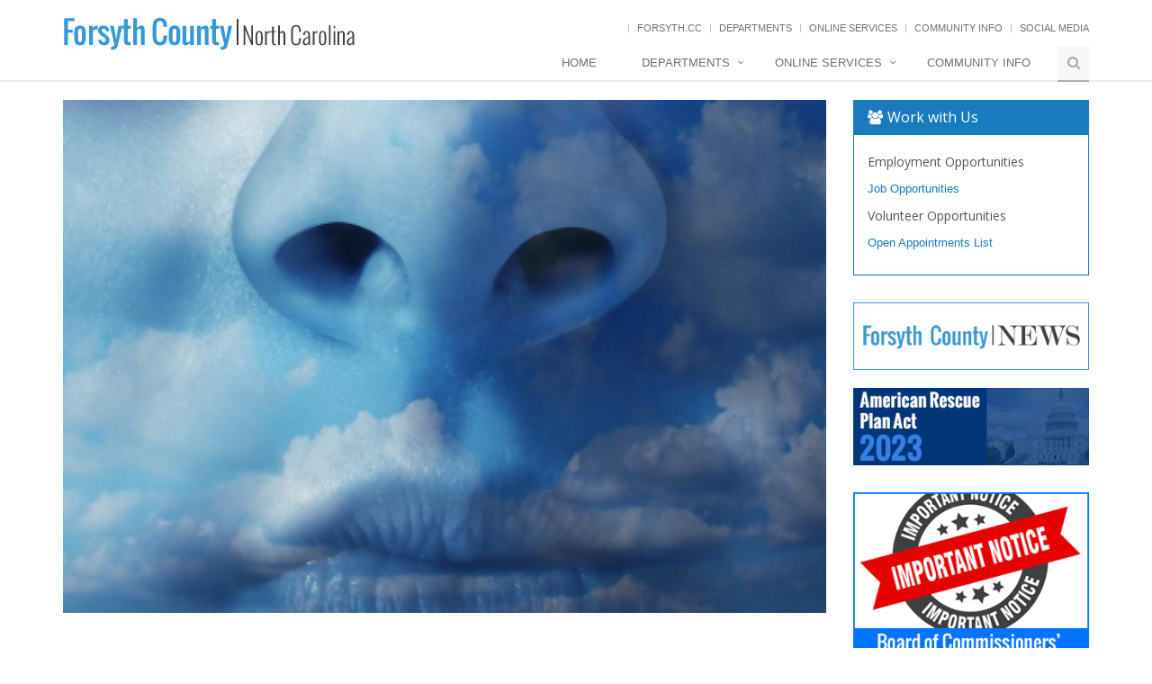

--- FILE ---
content_type: text/html; charset=utf-8
request_url: https://www.co.forsyth.nc.us/article.aspx?NewsID=20970
body_size: 30959
content:


<!DOCTYPE html>
<!--[if IE 8]> <html lang="en" class="ie8"> <![endif]-->
<!--[if IE 9]> <html lang="en" class="ie9"> <![endif]-->
<!--[if !IE]><!-->
<html lang="en">
<!--<![endif]-->
<head><title>
	Forsyth County, North Carolina
</title>
    <!-- Meta -->
    <meta charset="utf-8" /><meta name="viewport" content="width=device-width, initial-scale=1.0" /><meta name="description" /><meta name="author" />


    <!-- Favicon -->
    <!--link rel="shortcut icon" href="favicon.ico"-->

    <!-- Web Fonts -->
    <link rel="stylesheet" href="//fonts.googleapis.com/css?family=Open+Sans:400,300,600&amp;subset=cyrillic,latin" />

    <!-- CSS Global Compulsory -->
    <link rel="stylesheet" href="/assets/plugins/bootstrap/css/bootstrap.min.css" /><link rel="stylesheet" href="/assets/css/style.css" />

    <!-- CSS Header and Footer -->
    <link rel="stylesheet" href="/assets/css/headers/header-default.css" /><link rel="stylesheet" href="/assets/css/footers/footer-v2.css" />

    <!-- CSS Implementing Plugins -->
    <link rel="stylesheet" href="/assets/plugins/animate.css" /><link rel="stylesheet" href="/assets/plugins/line-icons/line-icons.css" /><link rel="stylesheet" href="/assets/plugins/font-awesome/css/font-awesome.min.css" /><link href="/assets/plugins/fancybox/source/jquery.fancybox.css" rel="stylesheet" /><link rel="stylesheet" href="https://unpkg.com/leaflet@1.3.4/dist/leaflet.css" integrity="sha512-puBpdR0798OZvTTbP4A8Ix/l+A4dHDD0DGqYW6RQ+9jxkRFclaxxQb/SJAWZfWAkuyeQUytO7+7N4QKrDh+drA==" crossorigin="" />
    <link rel="stylesheet" href="/assets/plugins/owl-carousel/owl-carousel/owl.carousel.css">


    <!-- CSS Page Style -->
    


    <!-- CSS Theme -->
    <link rel="stylesheet" href="assets/css/theme-colors/blue.css?1" />

    <!-- CSS Customization -->
    <link rel="stylesheet" href="assets/css/custom.css?3" />
    <style>
        .lookatus {
            width: 100%;
        }

    </style>
    
<meta property="og:title" content="Forsyth.cc - Forsyth County Air Quality Report - 2015" /><meta property="og:type" content="article" /><meta property="og:image" content="https://www.forsyth.cc/http://forsyth.cc/Images/News/fn_Air-52897015.jpg" /><meta property="og:url" content="https://www.co.forsyth.nc.us/article.aspx?NewsID=20970" /><meta property="og:description" content="A report by the Office of Environmental Assistance and Protection on the state of air quality in Forsyth County for the six major pollutants for which National Ambient Air Quality Standards are established under the federal Clean Air Act." /></head>
<body class="header-fixed">
    <div class="wrapper">
        <header>
            <!--=== Header ===-->
            <div class="header header-sticky">

                <div class="container">
                    <!-- Logo -->
                    <a class="logo" href="https://forsyth.cc">
                        <img src="/assets/img/logo.png" alt="Logo" class="hidden-xs visible-sm visible-md visible-lg">
                        <img src="/assets/img/logo_2b.png" alt="Logo" class="visible-xs hidden-sm hidden-md hidden-lg">
                    </a>
                    <!-- End Logo -->
                    <!-- Topbar -->
                    <div class="topbar">
                        <ul class="loginbar pull-right hidden-xs hidden-sm visible-md visible-lg">
                            <!--- <li><a href="/covidupdate" style="text-decoration:none;" rel="external"><span class="text-highlights text-highlights-red rounded-2x text-bold" style="padding:5px;"><strong>FORSYTH COUNTY COVID-19 UPDATE</strong></span></a></li>--->
                            <!--<li><a href="https://www.cityofws.org/326/Emergency-Management-ReadyForsyth" style="text-decoration:none;" rel="external"><span class="text-highlights text-highlights-red rounded-2x text-bold" style="padding:5px;"><strong>Hurricane Ian - Storm Preparedness</strong></span></a></li>--->
                            <li class="topbar-devider"></li>
                            <li><a href="/default.aspx">Forsyth.cc</a></li>
                            <li class="topbar-devider"></li>
                            <li><a href="/departments.aspx">Departments</a></li>
                            <li class="topbar-devider"></li>
                            <li><a href="/onlineservices.aspx">Online Services</a></li>
                            <li class="topbar-devider"></li>
                            <li><a href="/communityinfo.aspx">Community Info</a></li>
                            <li class="topbar-devider"></li>
                            <li><a href="/socialmedia.aspx">Social Media</a></li>
                        </ul>
                    </div>
                    <!-- End Topbar -->
                    <!-- Toggle get grouped for better mobile display -->
                    <button type="button" class="navbar-toggle" data-toggle="collapse" data-target=".navbar-responsive-collapse">
                        <span class="sr-only">Toggle navigation</span> <span class="fa fa-bars"></span>
                    </button>
                    <!-- End Toggle -->
                </div>
                <!--/end container-->
                <!-- Collect the nav links, forms, and other content for toggling -->
                <div class="collapse navbar-collapse mega-menu navbar-responsive-collapse">
                    <div class="container">
                        <ul class="nav navbar-nav">
                            <!-- Home -->
                            <li><a href="default.aspx">Home </a></li>
                            <!-- End Home -->
                            <!-- Departments -->
                            <li class="dropdown mega-menu-fullwidth">
                                <a href="javascript:void(0);" class="dropdown-toggle" data-toggle="dropdown">Departments
                                </a>
                                <ul class="dropdown-menu">
                                    <li>
                                        <div class="mega-menu-content disable-icons">
                                            <div class="container">
                                                <div class="row equal-height">
                                                    <div class="col-md-4 equal-height-in">
                                                        <ul class="list-unstyled equal-height-list">
                                                            <li><a href="https://www.smithreynolds.org/" rel="external">Airport</a></li>
                                                            <li><a href="/animalshelter/">Animal Services</a></li>
                                                            <li><a href="/attorney/">Attorney</a></li>
                                                            <li><a href="/bridgestohope/">Bridges to Hope</a></li>
                                                            <li><a href="/budget/">Budget &amp; Management</a></li>
                                                            <li><a href="/commissioners/">Commissioners</a></li>
                                                            <li><a href="/housing/">Community and Economic Development</a></li>
                                                            <li><a href="/ces/">N.C. Cooperative Extension</a></li>
                                                            <li><a href="/manager/">County Manager</a></li>
                                                            <li><a href="https://www.summitcu.org/" rel="external">Credit Union</a></li>
                                                            <li><a href="/elections/">Elections</a></li>
                                                            <li><a href="https://www.cityofws.org/Departments/Emergency-Management" rel="external">Emergency Management</a></li>
                                                        </ul>
                                                    </div>
                                                    <div class="col-md-4 equal-height-in">
                                                        <ul class="list-unstyled equal-height-list">
                                                            <li><a href="/emergencyservices/">Emergency Services</a></li>
                                                            <li><a href="/eap/">Environmental Assistance and Protection</a></li>
                                                            <li><a href="/finance/">Finance</a></li>
                                                            <li><a href="/ces/conservation">Forsyth Soil &amp; Water Conservation District</a></li>
                                                            <li><a href="https://www.forsythtech.edu/" rel="external">Forsyth Tech Community College</a></li>
                                                            <li><a href="/generalservices/">General Services</a></li>
                                                            <li><a href="https://forsyth.cc/hhs/">Health and Human Services</a></li>
                                                            <li><a href="/humanresources/">Human Resources</a></li>
                                                            <li><a href="https://www.inspectnet.org" rel="external">Inspections</a></li>
                                                            <li><a href="/iac">Interagency Communications</a></li>
                                                            <li><a href="/jcpc">Juvenile Crime Prevention Council</a></li>
                                                            <li><a href="/library/">Library</a></li>
                                                            <li><a href="/informationsystems/">Management Information Services</a></li>
                                                        </ul>
                                                    </div>
                                                    <div class="col-md-4 equal-height-in">
                                                        <ul class="list-unstyled equal-height-list">
                                                            <li><a href="https://www.mapforsyth.org">MapForsyth</a></li>
                                                            <li><a href="/parks/">Parks &amp; Recreation</a></li>
                                                            <li><a href="https://www.cityofws.org/planning" rel="external">Planning</a></li>
                                                            <li><a href="/hhs/">Public Health</a></li>
                                                            <li><a href="https://www.cityofws.org/672/Purchasing" rel="external">Purchasing</a></li>
                                                            <li><a href="/rod/">Register of Deeds</a></li>
                                                            <li><a href="/sheriff/">Sheriff's Office</a></li>
                                                            <li><a href="/hhs/">Social Services</a></li>
                                                            <li><a href="/tax/">Tax Administration</a></li>
                                                            <li><a href="https://www.cityofws.org/Departments/Utilities" rel="external">Utilities</a></li>
                                                            <li><a href="/veterans.aspx">Veterans</a></li>
                                                            <li><a href="https://wsfcs.k12.nc.us/" rel="external">Winston-Salem/Forsyth County Schools</a></li>
                                                        </ul>
                                                    </div>
                                                </div>
                                            </div>
                                        </div>
                                    </li>
                                </ul>
                            </li>
                            <!-- End Departments -->
                            <!-- Online Services -->
                            <li class="dropdown">
                                <a href="javascript:void(0);" class="dropdown-toggle" data-toggle="dropdown">Online Services </a>
                                <ul class="dropdown-menu">
                                    <li><a href="/commissioners/meeting_agendas.aspx">Commissioners Meeting Video Archive</a></li>
                                    <li><a href="/tax/geodata.aspx" class="geodata">Geo Data Explorer</a></li>
                                    <li><a href="/tax/taxbill.aspx" class="taxbill">Tax Billing Services</a></li>
                                    <li><a href="/publichealth/environmentalhealth/inspection_reports.aspx" class="restaurant">Restaurant Report Cards</a></li>
                                    <li><a href="/animalshelter/available.html" class="petadoption">Pet Adoption</a></li>
                                    <li><a href="/animalshelter/lost_found.aspx" class="lostfound">Lost &amp; Found Pets</a></li>
                                    <li><a href="/rod/online_lookup.aspx" class="rodrecords">ROD Record Lookup</a></li>
                                    <li><a href="https://agency.governmentjobs.com/forsythcountync/default.cfm" class="jobs">View Jobs Apply Online</a></li>
                                    <li><a href="https://forsyth.nccardinal.org/" class="librarycatalog">Library Catalog</a></li>
                                    <li><a href="https://forsyth.cc/tax/propertylookup.aspx" class="lookup">Detailed Property Information</a></li>
                                    <li><a href="/socialmediapolicy.aspx">Forsyth County Social Media Policy</a></li>
                                </ul>
                            </li>
                            <!-- End Online Services -->
                            <!-- Community Info -->
                            <li><a href="/communityinfo.aspx">Community Info </a></li>
                            <!-- End Community Info -->
                            <!-- Search Block -->
                            <li><i class="search fa fa-search search-btn"></i>
                                <div class="search-open">
                                    <div class="input-group animated fadeInDown">
                                        <input type="text" id="mnusrch" class="form-control" placeholder="Search">
                                        <span class="input-group-btn">
                                            <a href="#" class="btn-u" id="mnusrchbtn" onclick="srch('mnusrch');">Go</a>
                                        </span>
                                    </div>
                                </div>
                            </li>
                            <!-- End Search Block -->
                        </ul>
                    </div>
                    <!--/end container-->
                </div>
                <!--/navbar-collapse-->
                
            </div>
            <!--=== End Header ===-->
        </header>
        <main>
            <!--=== Search Block ===-->
            

            <!--=== End Search Block ===-->

            <!--=== Search Block ===-->
            

            <!--=== End Search Block ===-->


            <!--=== Content Part ===-->
            
    <div class="container content">
        <div class="row magazine-page">
            <!-- Begin Content -->
            <div class="col-md-9">
                 <!-- News v3 -->
                
        <div class="news-v3 bg-color-white margin-bottom-30">
            <img class="img-responsive full-width" src="http://forsyth.cc/Images/News/fn_Air-52897015.jpg" />
            <div class="news-v3-in">

                <ul class="list-inline posted-info">
                    <li>By Bob Ragland</li>
                    <li>Posted Monday, January 25, 2016</li>


                </ul>
                <ul id="shares" class="post-shares">
                    <li style="padding: 0;"><a href="#" id="fbshare"><i class="rounded-x fa fa-facebook-square"></i></a></li>
                    <li><a onclick="window.open('https://twitter.com/intent/tweet?text=Forsyth County Air Quality Report - 2015 - from Forsyth.cc&url=https://www.co.forsyth.nc.us/article.aspx?NewsID=20970&hashtags=ForsythCountyNC', 'twitwindow','width=600,height=400');return false;" href="#"><i class="rounded-x fa fa-twitter"></i></a></li>
                </ul>
                <h2>Forsyth County Air Quality Report - 2015</h2>
                <p>A report by the Office of Environmental Assistance and Protection on the state of air quality in Forsyth County for the six major pollutants for which National Ambient Air Quality Standards are established under the federal Clean Air Act.</p>

<p><a href="/EAP/Documents/AQ_Report.pdf" rel="document">Read the 2015 Air Quality Report here.</a></p>
            </div>
        </div>
    


<script type="text/javascript">
    document.getElementById('fbshare').onclick = function () {
        var fbpopup = window.open("https://www.facebook.com/sharer/sharer.php?u=https://www.forsyth.cc/article.aspx?NewsID=22719", "pop", "width=600, height=400, scrollbars=no");
        return false;
    }
</script> 
            </div>
            <!-- End Content -->
            <!-- Begin Sidebar -->
            <div class="col-md-3">
                
<div class="panel panel-blue margin-bottom-30">
    <div class="panel-heading">
        <h3 class="panel-title" style="color:#fff;"><i class="fa fa-users"></i>Work with Us</h3>
    </div>
    <div class="panel-body">
        <h5>Employment Opportunities</h5>
        <p><a href="https://www.governmentjobs.com/careers/forsythcountync" data-track="homepage_click">Job Opportunities</a></p>
        <h5>Volunteer  Opportunities</h5>
        <p><a href="https://coforsythnc.civicweb.net/Portal/BoardApplication/" data-track="homepage_click">Open Appointments List</a></p>
    </div>
</div>

<!-- End Work for Us -->
<div class="row">
    <div class="col-md-12 col-sm-6 margin-bottom-20">
        <div class="box-shadow shadow-effect-2" style="border:1px solid #3498DB; padding:20px 5px">
            <a href="/newsletter/" data-track="homepage_click">
                <img alt="Forsyth County News" class="img-responsive" src="/assets/img/FC_news_thumb.png"/></a>
        </div>
    </div>

    <div class="col-md-12 col-sm-6 margin-bottom-30">
        <div class="box-shadow shadow-effect-2">
            <a href="/arpa.aspx" data-track="homepage_click">
                <img alt="Connect With Forsyth County NC" class="img-responsive" src="/assets/img/banners/arpa_button.png"/></a>
        </div>
    </div>
</div>

<div class="row margin-bottom-40">
    <div class="col-md-12 col-sm-6 margin-bottom-30">
        <a href="/commissioners//notices.aspx" data-track="homepage_click">
            <img class="img-responsive" src="/images/commish_btn.png" alt="/Commissioners//notices.aspx"/></a>
    </div>
    <div class="col-md-12 col-sm-6 margin-bottom-30 shadow-wrapper">
        <div class="box-shadow shadow-effect-2">
            <a href="https://mapf.maps.arcgis.com/apps/MapSeries/index.html?appid=de51473199ed4451a01b6acee6ae8408" data-track="homepage_click">
                <img alt="Community Info" class="img-responsive" src="https://www.forsyth.cc/images/comm_info_lg.jpg"/></a>
        </div>
    </div>
    <div class="col-md-12 col-sm-6 margin-bottom-30 shadow-wrapper">
        <div class="box-shadow shadow-effect-2">
            <a href="https://coforsythnc.civicweb.net/Portal/" data-track="homepage_click">
                <img alt="Commissioners Meeting Video Archive" class="img-responsive" src="/assets/img/banners/comm_video_2.jpg"/></a>
        </div>
    </div>
</div>

<script>
  document.addEventListener('DOMContentLoaded', function() {
    function trackLinkClick(linkUrl) {
      gtag('event', 'link_click', {
        'event_category': 'Links',
        'event_label': linkUrl,
        'value': 1
      });
    }

    document.querySelectorAll('a[data-track="homepage_click"]').forEach(function(link) {
      link.addEventListener('click', function(event) {
        var linkUrl = this.href;
        trackLinkClick(linkUrl);
      });
    });
  });
</script>

            </div>
            <!-- End Sidebar -->
        </div>
    </div>
    <!--/container-->

            <!-- End Content Part -->

            <!--=== Footer v2 ===-->
        </main>
        <footer>
            <div id="footer-v2" class="footer-v2">
                <div class="footer">
                    <div class="container">
                        <div class="row">
                            <!-- About -->
                            <div class="col-md-6 md-margin-bottom-40">
                                <!-- Item 1 -->
                                <div class="col-md-6" style="margin-bottom: 20px;">
                                    <div class="shadow-wrapper">
                                        <div class="box-shadow shadow-effect-2">
                                            <a href="https://forsyth.cc/forsythcares/" rel="external" data-track="homepage_click">
                                                <img class="img-responsive" src="/assets/img/banners/cares.png" alt="Forsyth Cares" />
                                            </a>
                                        </div>
                                    </div>
                                </div>

                                <!-- Item 2 -->
                                <div class="col-md-6" style="margin-bottom: 20px;">
                                    <div class="shadow-wrapper">
                                        <div class="box-shadow shadow-effect-2">
                                            <a href="/Tax/foreclosure.aspx" data-track="homepage_click">
                                                <img class="img-responsive" src="/assets/img/banners/auction.png" alt="Auctions" /></a>
                                        </div>
                                    </div>
                                </div>

                                <!-- Item 3 -->
                                <div class="col-md-6" style="margin-bottom: 20px;">
                                    <div class="shadow-wrapper">
                                        <div class="box-shadow shadow-effect-2">
                                            <a href="/feedback.aspx" data-track="homepage_click">
                                                <img class="img-responsive" src="/assets/img/banners/we_care2.png" alt="We Care Logo" />
                                            </a>
                                        </div>
                                    </div>
                                </div>

                                <!-- Item 4 -->
                                <div class="col-md-6" style="margin-bottom: 20px;">
                                    <div class="shadow-wrapper">
                                        <div class="box-shadow shadow-effect-2">
                                            <a href="/holidays.aspx" data-track="homepage_click">
                                                <img class="img-responsive" src="/assets/img/banners/Holiday.png" alt="Holiday Closings" />
                                            </a>
                                        </div>
                                    </div>
                                </div>
                            </div>


                            <!-- Link List -->
                            <!--- <div class="col-md-3 md-margin-bottom-40">
                            <div class="headline">
                                <h2 class="heading-sm">
                                    Look at Us!</h2>
                            </div>
                            <div class="shadow-wrapper margin-bottom-20">
                                <div class="box-shadow shadow-effect-2">
                                    <a id="LandmarkRotator" href="/assets/img/landmarks/lg_kvlle_lake.jpg" target="_top"><img class="img-responsive" src="/assets/img/landmarks/lg_kvlle_lake.jpg" alt="Kernersville Lake Park" /></a>
                                </div>
                            </div>
                            <p>Kernersville Lake Park</p>
                        </div>--->
                            <!-- End Link List -->
                            <!-- Address -->
                            <div class="col-md-6 md-margin-bottom-40">
                                <div class="headline">
                                    <h2 class="heading-sm">Contact Us</h2>
                                </div>
                                <div class="row">
                                    <!-- End Address -->
                                    <div class="col-md-6">
                                        <address class="md-margin-bottom-40">
                                            Forsyth County Government Center<br />
                                            201 North Chestnut Street
                                        <br />
                                            Winston-Salem, NC 27101
                                        <br />
                                            336-703-2020
                                        </address>
                                        <!-- Social Links -->
                                        <ul class="social-icons">
                                            <li><a href="https://www.flickr.com/people/forsythcountync/" class="rounded-x social_flickr">
                                                <span class="sr-only">Flickr</span>
                                            </a></li>
                                            <li><a href="https://nextdoor.com/agency-detail/nc/winston-salem/forsyth-county-government/" class="rounded-x social_nextdoor">
                                                <span class="sr-only">Nextdoor</span>
                                            </a></li>
                                            <li><a href="https://www.facebook.com/ForsythCountyNC/" class="rounded-x social_facebook">
                                                <span class="sr-only">Facebook</span>
                                            </a></li>
                                            <li><a href="https://twitter.com/forsythcountync" class="rounded-x social_twitter">
                                                <span class="sr-only">Twitter</span>
                                            </a></li>
                                            <li><a href="mailto:forsythcountync@forsyth.cc" class="rounded-x social_email">
                                                <span class="sr-only">Email</span>
                                            </a></li>
                                        </ul>
                                        <!-- End Social Links -->
                                    </div>
                                    <div class="col-md-6">
                                        <div id="map" class="map map-box map-box-space1 margin-bottom-20"></div>
                                    </div>
                                </div>
                            </div>
                        </div>
                    </div>
                </div>
                <!--/footer-->
                <div class="copyright">
                    <div class="container">
                        <p class="text-center">
                            Copyright &copy; 2026 Forsyth County, North Carolina.
                        </p>
                    </div>
                </div>
                <!--/copyright-->
            </div>
            <!--=== End Footer v2 ===-->
        </footer>
    </div>
    <!--/wrapper-->
    <!-- JS Global Compulsory -->
    <script type="text/javascript" src="https://cdnjs.cloudflare.com/ajax/libs/jquery/3.5.0/jquery.min.js"></script>
    <script type="text/javascript" src="https://unpkg.com/jquery-migrate@3.3.2/dist/jquery-migrate.js"></script>
    <script type="text/javascript" src="/assets/plugins/bootstrap/js/bootstrap.min.js"></script>

    <!-- JS Implementing Plugins -->
    <script type="text/javascript" src="/assets/plugins/back-to-top.js"></script>
    <script type="text/javascript" src="/assets/plugins/smoothScroll.js"></script>
    <script src="/assets/plugins/fancybox/source/jquery.fancybox.pack.js"></script>
    <script src="https://unpkg.com/leaflet@1.3.4/dist/leaflet.js" integrity="sha512-nMMmRyTVoLYqjP9hrbed9S+FzjZHW5gY1TWCHA5ckwXZBadntCNs8kEqAWdrb9O7rxbCaA4lKTIWjDXZxflOcA==" crossorigin=""></script>
    <script src="https://unpkg.com/esri-leaflet@2.2.3/dist/esri-leaflet.js" integrity="sha512-YZ6b5bXRVwipfqul5krehD9qlbJzc6KOGXYsDjU9HHXW2gK57xmWl2gU6nAegiErAqFXhygKIsWPKbjLPXVb2g==" crossorigin=""></script>
    
    <script src="/assets/plugins/owl-carousel/owl-carousel/owl.carousel.js"></script>


    <!-- JS Customization -->
    <script type="text/javascript" src="/assets/js/custom.js"></script>
    
    <script type="text/javascript" src="/assets/js/plugins/owl-carousel.js"></script>
    <script type="text/javascript">
        jQuery(document).ready(function() {
            OwlCarousel.initOwlCarousel();
        });
    </script>

    

    <!-- JS Page Level -->
    <script type="text/javascript" src="/assets/js/app.js"></script>
    <script type="text/javascript" src="/assets/js/pages/page_contacts.js"></script>
    <script src="/assets/js/plugins/fancy-box.js"></script>
    <script type="text/javascript">

        jQuery(document).ready(function () {
            App.init();
            ContactPage.initMap();
            FancyBox.initFancybox();
            

        });

    </script>

    <!--[if lt IE 9]>
    <script src="/assets/plugins/respond.js"></script>
    <script src="/assets/plugins/html5shiv.js"></script>
    <script src="/assets/plugins/placeholder-IE-fixes.js"></script>
    <![endif]-->
    <!-- Google tag (gtag.js) -->
    <script async src="https://www.googletagmanager.com/gtag/js?id=G-CHKP8PJ7P3"></script>
    <script>
        window.dataLayer = window.dataLayer || [];
        function gtag() { dataLayer.push(arguments); }
        gtag('js', new Date());



        gtag('config', 'G-CHKP8PJ7P3');
    </script>
</body>
</html>


--- FILE ---
content_type: text/css
request_url: https://www.co.forsyth.nc.us/assets/css/custom.css?3
body_size: 825
content:
/* Add here all your css styles (customizations) */
.header-fixed .header.header-fixed-shrink {
    background: #fff;
}

.search-block {
    padding: 40px 0;
}

    .search-block h1 {
        text-shadow: 0px 4px 3px rgba(0,0,0,0.4), 0px 8px 13px rgba(0,0,0,0.1), 0px 18px 23px rgba(0,0,0,0.1);
    }

@media (min-width: 992px) {
    .header-fixed .header.header-fixed-shrink .logo img {
        max-width:329px;
        margin: 45px 0 0px;
    }
}
.gs-snippet {
    margin-left:10px;
}

li a {
    color: #177bbe;
}

.social_email {
    background:url(../img/icons/social/e_mail.png) no-repeat;
}

/*smaller navbar fonts*/
.header .navbar-nav > li > a { font-size:13px; }



.flickr-slideshow-container {
    position: relative;
    width: 100%;
    max-width: 100%; /* Ensures it scales down on smaller screens */
}

    .flickr-slideshow-container img {
        width: 100%;
        height: auto; /* Maintains aspect ratio */
        display: block;
    }




.magazine-news h3 a, .panel-body a{text-decoration:none;}

.magazine-news p a {
    text-decoration: underline;
}